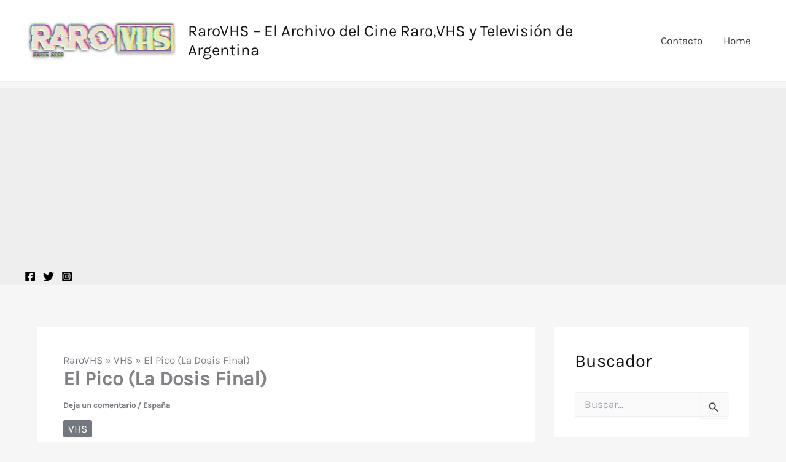

--- FILE ---
content_type: text/html; charset=utf-8
request_url: https://www.google.com/recaptcha/api2/aframe
body_size: 225
content:
<!DOCTYPE HTML><html><head><meta http-equiv="content-type" content="text/html; charset=UTF-8"></head><body><script nonce="NHNJimfBZfUY96T5eLMY5w">/** Anti-fraud and anti-abuse applications only. See google.com/recaptcha */ try{var clients={'sodar':'https://pagead2.googlesyndication.com/pagead/sodar?'};window.addEventListener("message",function(a){try{if(a.source===window.parent){var b=JSON.parse(a.data);var c=clients[b['id']];if(c){var d=document.createElement('img');d.src=c+b['params']+'&rc='+(localStorage.getItem("rc::a")?sessionStorage.getItem("rc::b"):"");window.document.body.appendChild(d);sessionStorage.setItem("rc::e",parseInt(sessionStorage.getItem("rc::e")||0)+1);localStorage.setItem("rc::h",'1770119432265');}}}catch(b){}});window.parent.postMessage("_grecaptcha_ready", "*");}catch(b){}</script></body></html>

--- FILE ---
content_type: text/javascript;charset=UTF-8
request_url: https://whos.amung.us/pingjs/?k=w82g224c4e&t=El%20Pico%20(La%20Dosis%20Final)%20-%20RaroVHS%20%E2%80%93%20El%20Archivo%20Del%20Cine%20Raro%2CVHS%20Y%20Televisi%C3%B3n%20D&c=s&x=https%3A%2F%2Fwww.rarovhs.com%2Fel-pico-la-dosis-fina%2F&y=&a=0&d=0&v=27&r=2308
body_size: -49
content:
WAU_r_s('8','w82g224c4e',0);

--- FILE ---
content_type: application/javascript
request_url: https://t.dtscout.com/pv/?_a=v&_h=rarovhs.com&_ss=5y9gqlmlmf&_pv=1&_ls=0&_u1=1&_u3=1&_cc=us&_pl=d&_cbid=49kw&_cb=_dtspv.c
body_size: -259
content:
try{_dtspv.c({"b":"chrome@131"},'49kw');}catch(e){}